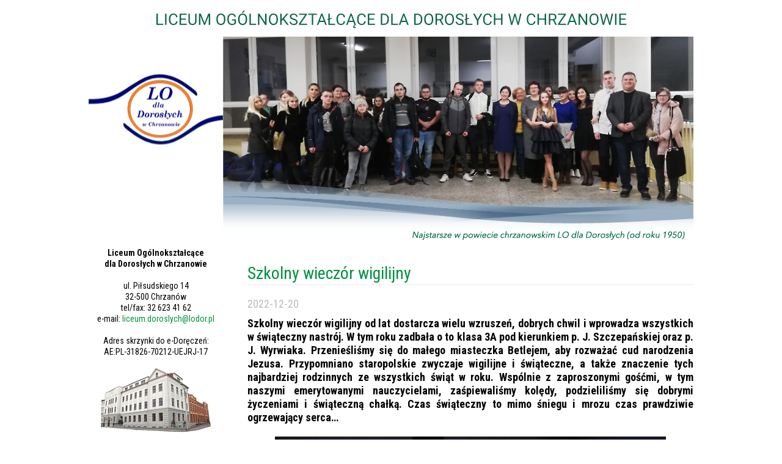

--- FILE ---
content_type: text/html; charset=UTF-8
request_url: https://www.lodor.pl/?news=34288
body_size: 3381
content:
<!DOCTYPE html>
<html lang="pl">
<head>
	<meta name="google-site-verification" content="05Iw4qzCCEb7PwqbEQgMucd5-B1mmn66AgnMPXwk74U" />

	<meta charset="utf-8">
	<title>Szkolny wieczór wigilijny - Liceum Ogólnokształcące dla Dorosłych w Chrzanowie</title>
	<meta name="description" content="">
	<meta name="keywords" content="">

	<link rel="shortcut icon" href="/img/favicon.ico">

	<link rel="stylesheet" type="text/css" href="/css/layout.css?v=nx6vw4">
	<link rel="stylesheet" type="text/css" href="/css/content.css?v=nx6vw4">

	<script src="//ajax.googleapis.com/ajax/libs/jquery/1.11.0/jquery.min.js"></script>
	<script src="/js/main.js?v=nx6vw4"></script>

	<link href='https://fonts.googleapis.com/css?family=Roboto+Condensed:400,700italic,700,400italic,300italic,300&subset=latin,latin-ext' rel='stylesheet' type='text/css'>

	<script type="text/javascript">

		function slideSwitch() {
		    var $active = $('#top-image img.active');

		    if ( $active.length == 0 ) $active = $('#top-image img:last');

		    var $next =  $active.next().length ? $active.next()
		        : $('#top-image img:first');

		    $active.addClass('last-active');

		    $next.css({opacity: 0.0})
		        .addClass('active')
		        .animate({opacity: 1.0}, 1500, function() {
		            $active.removeClass('active last-active');
		        });
		}

		$(document).ready(function () {
			$(function() {
			    setInterval( "slideSwitch()", 5000 );
			});

			var url = location.pathname;
			$("#c-left a[href='" + url + "']").parents('.menu-block').addClass('active');
		});
	</script>
	<meta name="deklaracja-dostępności" content="https://www.lodor.pl/deklaracja-dostepnosci.html">
</head>

<body>
<div id="c-cookie-info">

</div>
<div id="c-all">
	<div id="c-header">
		<div id="header-bar">
			<div id="site-title"></div>
		</div>
		<div id="header" class="clear">
			<div id="top-image">
				<img class="active" src="/img/header/1.jpg?v=nx6vw4" alt="">
				<img src="/img/header/2.jpg?v=nx6vw4" alt="">
				<img src="/img/header/3.jpg?v=nx6vw4" alt="">
				<img src="/img/header/4.jpg?v=nx6vw4" alt="">
				<img src="/img/header/5.jpg?v=nx6vw4" alt="">
			</div>

			<div id="header-bg">
				<div id="logo">
					<a href="/" title="Liceum Ogólnokształcące dla Dorosłych w Chrzanowie"></a>
				</div>
			</div>
		</div>
	</div>
	<div id="c-middle">

		<div id="c-left">
			<div class="col-box">
				<b>Liceum Ogólnokształcące dla&nbsp;Dorosłych w&nbsp;Chrzanowie</b><br>
				<br>
				ul. Piłsudskiego 14<br>
				32-500 Chrzanów<br>
				tel/fax: 32 623 41 62<br>
				e-mail: <a href="mailto:liceum.doroslych@lodor.pl" title="liceum.doroslych@lodor.pl">liceum.doroslych@lodor.pl</a><br>
				<br>
				Adres skrzynki do e-Doręczeń:<br>
				AE:PL-31826-70212-UEJRJ-17<br>
				<br>
				<img src="/img/budynek-szkoly.jpg" width="180" height="105" alt=""><br>
			</div>

			<nav>
				<!-- blok menu -->
				<div id="menu-1" class="menu-block">
					<ul>
						<!-- naglowek menu -->
						<li class="menu-header"><a href="/" title="Strona główna">Strona główna</a></li>
					</ul>
				</div>
				<!-- blok menu - end -->

				<!-- blok menu -->
				<div id="menu-2" class="menu-block">
					<ul>
						<!-- naglowek menu -->
						<li class="menu-header" onclick="menuToggle($(this));">O nas</li>

						<li>
							<ul>
								<li><a href="/o-nas/koncepcja-pracy.html" title="Koncepcja szkoły">Koncepcja szkoły</a></li>
								<li><a href="/o-nas/historia-szkoly.html" title="Historia szkoły">Historia szkoły</a></li>
								<li><a href="/o-nas/statut-lodd.html" title="Statut LOdD">Statut LOdD</a></li>
								<li><a href="/o-nas/regulamin-sluchacza.html" title="Regulaminy słuchacza">Regulamin słuchacza</a></li>
								<li><a href="/o-nas/nauczyciele.html" title="Nauczyciele">Nauczyciele</a></li>
								<li><a href="/o-nas/standardy-ochrony-maloletnich.html" title="Standardy ochrony małoletnich">Standardy ochrony małoletnich</a></li>
								<li><a href="/kontakt.html" title="Kontakt">Kontakt</a></li>
							</ul>
						</li>
					</ul>
				</div>
				<!-- blok menu - end -->

				<!-- blok menu -->
				<div id="menu-7" class="menu-block">
					<ul>
						<li class="menu-header"><a href="/o-nas/sekretariat.html" title="Sekretariat">Sekretariat</a></li>
					</ul>
				</div>
				<!-- blok menu - end -->

				<!-- blok menu -->
				<div class="menu-block">
					<ul>
						<li class="menu-header"><a href="/jubileusz/" title="Jubileusz">Jubileusz</a></li>
					</ul>
				</div>
				<!-- blok menu - end -->


				<!-- blok menu -->
				<div id="menu-3" class="menu-block">
					<ul>
						<!-- naglowek menu -->
						<li class="menu-header" onclick="menuToggle($(this));">Rekrutacja</li>

						<li>
							<ul>
								<li><a href="/rekrutacja/zasady.html" title="Zasady">Zasady</a></li>
								<li><a href="/rekrutacja/wzor-podania.html" title="Wzór podania">Wzór podania</a></li>
							</ul>
						</li>
					</ul>
				</div>
				<!-- blok menu - end -->


				<!-- blok menu -->
				<div id="menu-4" class="menu-block">
					<ul>
						<!-- naglowek menu -->
						<li class="menu-header" onclick="menuToggle($(this));">Strefa ucznia</li>

						<li>

							<ul>
								<li><a href="/strefa-ucznia/plan-zajec.html" title="Plan zajęć">Plan zajęć</a></li>
								<li><a href="/strefa-ucznia/dzwonki.html" title="Dzwonki">Dzwonki</a></li>
								<li><a href="/strefa-ucznia/od-pedagoga-szkolnego.html" title="Od pedagoga szkolnego">Od pedagoga szkolnego</a></li>
								<li><a href="/strefa-ucznia/wykaz-podrecznikow.html" title="Wykaz podręczników">Wykaz podręczników</a></li>
								<li><a href="/strefa-ucznia/matura.html" title="Matura">Matura</a></li>
								<li><a href="/strefa-ucznia/egzaminy-semestralne.html" title="Egzaminy semestralne">Egzaminy semestralne</a></li>
								<li><a href="/strefa-ucznia/samorzad-sluchaczy.html" title="Samorząd słuchaczy">Samorząd słuchaczy</a></li>
								<li><a href="/strefa-ucznia/zajecia-dodatkowe.html" title="Zajęcia dodatkowe">Zajęcia dodatkowe</a></li>
								<li><a href="/strefa-ucznia/duplikaty.html" title="Duplikaty">Duplikaty</a></li>
							</ul>

						</li>
					</ul>
				</div>
				<!-- blok menu - end -->

				<div id="menu-8" class="menu-block">
					<ul>
						<li class="menu-header"><a href="/liceum-zaoczne/" title="Liceum zaoczne">Liceum zaoczne</a></li>
					</ul>
				</div>


				<!-- blok menu -->
				<div id="menu-5" class="menu-block">
					<ul>
						<!-- naglowek menu -->
						<li class="menu-header" onclick="menuToggle($(this));">Biblioteka</li>

						<li>

							<ul>
								<li><a href="/biblioteka/" title="O bibliotece">O bibliotece</a></li>
								<li><a href="/biblioteka/regulamin-biblioteki.html" title="Regulamin biblioteki">Regulamin biblioteki</a></li>
								<li><a href="/biblioteka/polecane-ksiazki.html" title="Polecane książki">Polecane książki</a></li>
							</ul>

						</li>
					</ul>
				</div>
				<!-- blok menu - end -->

				<!-- blok menu -->
				<div id="menu-6" class="menu-block">
					<ul>
						<li class="menu-header"><a href="/wspolpraca-z-uodo.html" title="Współpraca z UODO">Współpraca z UODO</a></li>
					</ul>
				</div>
				<!-- blok menu - end -->
				<!-- blok menu -->
				<div id="menu-9" class="menu-block">
					<ul>
						<li class="menu-header"><a href="https://pl.jooble.org/" title="Oferty pracy" target="_blank">Oferty pracy</a></li>
					</ul>
				</div>
				<!-- blok menu - end -->
			</nav>

			<!-- bannery -->
				<div class="banner" style="margin-top: 50px;">
					<a href="https://www.facebook.com/LiceumlOgolnoksztalcaceDlaDoroslychwChrzanowie/" title="Facebook" target="_blank"><img src="/img/banner/facebook.png" width="220" height="50" alt="Facebook"></a>
				</div>

				<div class="banner">
					<a href="javascript:void(0)" onclick="showFullImg('/img/lodor-pl-ulotka.jpg')" title="Zobacz naszą ulotkę"><img src="/img/banner/nasza-ulotka.png" width="220" height="50" alt="Zobacz naszą ulotkę"></a>
				</div>

				<div class="banner">
					<div class="title">Film o naszej szkole</div>
					<a href="javascript:void(0)" onclick="showMovie('YfwCTszR5N0')" title="Zobacz film o naszej szkole"><img src="/img/banner/film-o-naszej-szkole.png" width="220" height="120" alt="Zobacz film o naszej szkole"></a>
				</div>

				<div class="banner">
					<div class="title">Galeria zdjęć</div>
					<a href="/galeria-zdjec/" title="Galeria zdjęć"><img src="/img/banner/galeria-zdjec.png" width="220" height="120" alt="Galeria zdjęć"></a>
				</div>
			<!-- bannery - end -->
		</div>

		<div id="right">
			<div id="title">
				<h1>Szkolny wieczór wigilijny</h1>
			</div>

			<div id="c-content">
				<div class="news-show">
	<div class="date">
		2022-12-20
	</div>
	
	<div class="header">
		<p style="text-align: justify;">Szkolny wieczór wigilijny od lat dostarcza wielu wzruszeń, dobrych chwil i wprowadza wszystkich w świąteczny nastrój. W tym roku zadbała o to klasa 3A pod kierunkiem p. J. Szczepańskiej oraz p. J. Wyrwiaka. Przenieśliśmy się do małego miasteczka Betlejem, aby rozważać cud narodzenia Jezusa. Przypomniano staropolskie zwyczaje wigilijne i świąteczne, a także znaczenie tych najbardziej rodzinnych ze wszystkich świąt w roku. Wspólnie z zaproszonymi gośćmi, w tym naszymi emerytowanymi nauczycielami, zaśpiewaliśmy kolędy, podzieliliśmy się dobrymi życzeniami i świąteczną chałką. Czas świąteczny to mimo śniegu i mrozu czas prawdziwie ogrzewający serca…</p>
	</div>	
	
	<div class="img">
		<img src="https://www.lodor.pl/files/news/321212197_751583716386823_1491901828345385180_n.jpg" alt="">
	</div>
	
	<div>
		
	</div>
</div>



<div class="news-gallery"><div id="gal-29770" class="cmp cmp-gallery n-image">
	<div id="gal-img-297274" class="item" onclick="showGallery(29770,297274);">
	<img src="/files/gallery/297274.jpg" alt="">
	<div class="title"></div>
</div><div id="gal-img-297273" class="item" onclick="showGallery(29770,297273);">
	<img src="/files/gallery/297273.jpg" alt="">
	<div class="title"></div>
</div><div id="gal-img-297272" class="item" onclick="showGallery(29770,297272);">
	<img src="/files/gallery/297272.jpg" alt="">
	<div class="title"></div>
</div><div id="gal-img-297271" class="item" onclick="showGallery(29770,297271);">
	<img src="/files/gallery/297271.jpg" alt="">
	<div class="title"></div>
</div><div id="gal-img-297268" class="item" onclick="showGallery(29770,297268);">
	<img src="/files/gallery/297268.jpg" alt="">
	<div class="title"></div>
</div><div id="gal-img-297269" class="item" onclick="showGallery(29770,297269);">
	<img src="/files/gallery/297269.jpg" alt="">
	<div class="title"></div>
</div><div id="gal-img-297270" class="item" onclick="showGallery(29770,297270);">
	<img src="/files/gallery/297270.jpg" alt="">
	<div class="title"></div>
</div><div id="gal-img-297265" class="item" onclick="showGallery(29770,297265);">
	<img src="/files/gallery/297265.jpg" alt="">
	<div class="title"></div>
</div><div id="gal-img-297266" class="item" onclick="showGallery(29770,297266);">
	<img src="/files/gallery/297266.jpg" alt="">
	<div class="title"></div>
</div><div id="gal-img-297267" class="item" onclick="showGallery(29770,297267);">
	<img src="/files/gallery/297267.jpg" alt="">
	<div class="title"></div>
</div>
	
	<div class="clear"></div>
</div></div>

<div class="back-section">
	<a href="#" title="Powrót" onclick="window.history.go(-1);">Powrót</a>
</div>

			</div>

			<div class="clear"></div>
		</div>

		<div class="clear"></div>

		<div id="bottom-banners">
			<div class="banner">
				<a href="http://www.powiat-chrzanowski.pl" target="_blank"><img src="/img/banner/powiat-chrzanowski.png" alt=""></a>
			</div>

			<div class="banner">
				<a href="http://www.chrzanow.pl" target="_blank"><img src="/img/banner/chrzanow.png" alt=""></a>
			</div>

			<div class="banner">
				<a href="http://www.visit.powiat-chrzanowski.pl" target="_blank"><img src="/img/banner/cit.png" alt=""></a>
			</div>

			<div class="banner">
				<a href="https://cke.gov.pl/" target="_blank"><img src="/img/banner/cke.png" alt=""></a>
			</div>

			<div class="banner">
				<a href="http://www.men.gov.pl" target="_blank"><img src="/img/banner/men.png" alt=""></a>
			</div>

			<br>

			<div class="banner">
				<a href="http://www.oke.krakow.pl" target="_blank"><img src="/img/banner/oke-krakow.png" alt=""></a>
			</div>
			<div class="banner">
				<a href="http://www.moksir.chrzanow.pl/" target="_blank"><img src="/img/banner/moksir.png" alt=""></a>
			</div>

			<div class="banner">
				<a href="http://www.kulturalnychrzanow.pl/" target="_blank"><img src="/img/banner/kulturalny-chrzanow.png" alt=""></a>
			</div>

			<div class="banner">
				<a href="http://www.mbp.chrzanow.pl/" target="_blank"><img src="/img/banner/mbp-chrzanow.png" alt=""></a>
			</div>

			<div class="banner">
				<a href="http://www.pcku.powiat-chrzanowski.pl/pcku/index.php" target="_blank"><img src="/img/banner/pcku.png" alt=""></a>
			</div>

			<div class="banner">
				<a href="http://www.bezpieczenstwo.1lo.pl" target="_blank"><img src="/img/banner/bezpieczny-licealista.png" alt=""></a>
			</div>

			<div class="clear"></div>
		</div>
	</div>

	<div id="c-footer" class="clear">
		<div class="address">
			<b>Liceum Ogólnokształcące dla Dorosłych w Chrzanowie</b><br>
			<br>
			ul. Piłsudskiego 14<br>
			32-500 Chrzanów<br>
			tel/fax: 32 623 41 62<br>
			e-mail: <a href="mailto:liceum.doroslych@lodor.pl" title="liceum.doroslych@lodor.pl">liceum.doroslych@lodor.pl</a>

			<div style="margin: 10px 0;">
				<a href="/deklaracja-dostepnosci.html" title="Deklaracja dostępności">Deklaracja dostępności</a>
			</div>
		</div>


		<div id="footer-links">
			<a id="librus" href="https://synergia.librus.pl/" title="Librus" target="_blank"><img src="/img/librus.png" alt="Librus"></a>
			<a id="epuap" href="http://epuap.gov.pl/wps/portal/strefa-klienta/katalog-spraw/profil-urzedu/ZSOD_Chrzanow" title="ePUAP" target="_blank"><img src="/img/epuap.png" alt="ePUAP"></a>
			<a id="bip" href="https://bip.malopolska.pl/lod" title="BIP" target="_blank"><img src="/img/bip.png" alt="BIP"></a>

			<div class="clear"></div>
		</div>

		<div class="clear"></div>
	</div>
</div>

<div id="c-overlay">
	<div id="overlay-close" onclick="hideOverlay();">zamknij</div>

	<div id="overlay-content">

	</div>
</div>

</body>
</html>

--- FILE ---
content_type: text/css
request_url: https://www.lodor.pl/css/layout.css?v=nx6vw4
body_size: 1198
content:
* {
	padding: 0;
	margin: 0;
	word-wrap: break-word;
}

img {
	border: 0;
	padding: 0;
	margin: 0;
	max-height: 100%;
	max-width: 100%;
}

table {
	width: 100%;
	table-layout: fixed;
	border: 0;
	
	border-collapse: collapse;
}

.hidden {
	display: none !important;
}

/************************************************/
body {
	background-color: #fff;
	background-position: top center;
	font-family: 'Roboto Condensed','Segoe UI',Tahoma,Arial,sans-serif;
	font-size: 18px;
	color: #000;
	line-height: 22px;
}

a {
	color: #009240;
	text-decoration: none;
	cursor: pointer;
}

a:hover,
a:active {
	color: #009240;
	text-decoration: underline;
}

hr {
	border-top: 1px solid #888;
	border-bottom: none;
	border-left: none;
	border-right: none;
	margin: 15px 0 15px 0;
}

/************************************************/
.clear {
	clear: both;
}

.overflow-hidden {
	overflow: hidden;
}

/************************************************/

h1, h2 {
	font-weight: normal;
    line-height: normal;
	color: #009240;
}

h1 {
	font-size: 28px;
	line-height: 32px;
}

h2 {
    padding: 5px 0;
    font-size: 22px;
}

h3 {
    padding: 5px 0;
    font-size: 18px;
}

/************************************************/
#c-cookie-info {
	width: 100%;
	height: 25px;
	text-align: center;
	background: #efefef;
	display: none;
}

#c-all {
	width: 990px;
	min-height: 500px;
	margin: 0 auto;
	background-color: #fff;
}

#c-header {
	
}

#c-path {
	height: 45px;
}

#c-middle {
	margin-bottom: 25px;
}

#c-left {
	width: 220px; 
}

#right {
	width: 730px;
	margin: 20px 0 0 40px;
}

#c-content {
	width: 730px;
	margin: 15px 0 0 0;
}

#c-content ul,
#c-content ol {
	margin-left: 25px;
}

#c-content ul ul,
#c-content ul ol,
#c-content ol ul,
#c-content ol ol {
	margin-left: 15px;
}

#c-footer {
	padding: 15px 10px 30px 10px; 
	border-top: 1px solid #1ead5c;
}

#c-left, 
#c-content,
#right, 
#c-right {
	min-height: 350px; 
	float: left;	
}

#c-overlay {
	width: 100%;
	height: 100%;
	position: fixed;
	top: 0;
	left: 0;
	z-index: 1000;
	background: url('../img/bg-black-50.png');
	overflow: auto;
	display: none;
}

#c-overlay > #overlay-close {
	width: 100px;
	height: 22px;
	position: fixed;
	top: 0;
	left: 50%;
	z-index: 500;
	margin-left: -50px;
	background: #000;
	color: #fff;
	text-align: center;
	line-height: 22px;
	font-size: 11px;
	box-shadow: 0 3px 5px #000;
	border: 1px solid #333;
	border-top: 0;
	border-bottom-left-radius: 8px;
	border-bottom-right-radius: 8px; 
	cursor: pointer;
}

#c-overlay > #overlay-close:hover,
#c-overlay > #overlay-close:active {
	box-shadow: 0 3px 5px #fff;
}

#c-overlay > #overlay-content {
	/*width: 990px;*/
	width: 100%;
	margin: 50px auto 0 auto;
	text-align: center;
}

/************************************************/
input[type='text'],
textarea,
select {
	height: 22px;
	line-height: 22px;
	border: 1px solid #bbb;
	vertical-align: middle;
	background-color: #fff;
	color: #494949;
}

input[type='checkbox'],
input[type='radio'] {
	vertical-align: middle; 
}

select {
	max-width: 100%;
}

input[type='text'],
select option {
	padding: 0 5px;
}

input[type='text'] {
	width: 150px;	
}

textarea {
	width: 350px;
	height: 100px;
	padding: 5px;
}

/************************************************/
button {
	margin: 0;
	padding: 3px 10px;
	cursor: pointer;
	border: 1px solid #888;
	border-radius: 3px;
	color: #fff;
	font-size: 13px;
	line-height: 20px;
	text-align: center;
	text-transform: uppercase;
	text-shadow: 0 1px 2px #000;
	font-family: 'Segoe UI';
	letter-spacing: 1px;
	vertical-align: middle;
	background-image: linear-gradient(to bottom, #555 0%, #bbb 65%);
	background-image: -webkit-linear-gradient(bottom, #555 0%, #bbb 65%);
	background-image: -ms-linear-gradient(bottom, #555 0%, #bbb 65%);
	background-color: #555;
}

button:hover {
	background-image: linear-gradient(to bottom, #bbb 0%, #555 65%);
	background-image: -webkit-linear-gradient(bottom, #bbb 0%, #555 65%);
	background-image: -ms-linear-gradient(bottom, #bbb 0%, #555 65%);
	background-color: #bbb;
	box-shadow: 0 0 3px #555;
}

button:active {
	background-image: linear-gradient(to bottom, #bbb 0%, #555 65%);
	background-image: -webkit-linear-gradient(bottom, #bbb 0%, #555 65%);
	background-image: -ms-linear-gradient(bottom, #bbb 0%, #555 65%);
	background-color: #bbb;
	box-shadow: 0 0 3px #000;
}

button.btn-green {
	background-image: linear-gradient(to bottom, #009933 0%, #33cc33 65%);
	background-image: -webkit-linear-gradient(bottom, #009933 0%, #33cc33 65%);
	background-image: -ms-linear-gradient(bottom, #009933 0%, #33cc33 65%);
	background-color: #009933;	
}

button.btn-green:hover,
button.btn-green:active {
	background-image: linear-gradient(to bottom, #33cc33 0%, #009933 65%);
	background-image: -webkit-linear-gradient(bottom, #33cc33 0%, #009933 65%);
	background-image: -ms-linear-gradient(bottom, #33cc33 0%, #009933 65%);
	background-color: #33cc33;	
}

button.btn-red {
	background-image: linear-gradient(to bottom, #ff0000 0%, #ff4747 65%);
	background-image: -webkit-linear-gradient(bottom, #ff0000 0%, #ff4747 65%);
	background-image: -ms-linear-gradient(bottom, #ff0000 0%, #ff4747 65%);
	background-color: #ff0000;	
}

button.btn-red:hover,
button.btn-red:active {
	background-image: linear-gradient(to bottom, #ff4747 0%, #ff0000 65%);
	background-image: -webkit-linear-gradient(bottom, #ff4747 0%, #ff0000 65%);
	background-image: -ms-linear-gradient(bottom, #ff4747 0%, #ff0000 65%);
	background-color: #ff4747;	
}

button.btn-blue {
	background-image: linear-gradient(to bottom, #0066ff 0%, #0099ff 65%);
	background-image: -webkit-linear-gradient(bottom, #0066ff 0%, #0099ff 65%);
	background-image: -ms-linear-gradient(bottom, #0066ff 0%, #0099ff 65%);
	background-color: #0066ff;	
}

button.btn-blue:hover,
button.btn-blue:active {
	background-image: linear-gradient(to bottom, #0099ff 0%, #0066ff 65%);
	background-image: -webkit-linear-gradient(bottom, #0099ff 0%, #0066ff 65%);
	background-image: -ms-linear-gradient(bottom, #0099ff 0%, #0066ff 65%);
	background-color: #0099ff;	
}




--- FILE ---
content_type: text/css
request_url: https://www.lodor.pl/css/content.css?v=nx6vw4
body_size: 2585
content:
/*** gorny pasek *****************************************************/
#header-bar {
	height: 60px;
}

#header-bar #site-title {
	height: 60px;
	background: url('../img/bg-site-title.png?v=han25') no-repeat right top;
}

/*** naglowek *****************************************************/
#header {
	position: relative;
	height: 340px; 
}

#header-bg {
	width: 990px;
	height: 340px;
	position: absolute;
	top: 0;
	left: 0;
	z-index: 100;	
	background: url('../img/bg-header.png?v=b3cg6a') no-repeat left top;
}

#c-header #header #top-image {
	width: 990px;
	height: 340px;
	overflow: hidden;
	position: relative;
}

#c-header #header #top-image > img {
	width: 990px;
	height: 340px;
	position: absolute;
    top: 0;
    left: 0;
    z-index: 8;
}

#c-header #header #top-image > img.active {
	z-index:10;
}

#c-header #header #top-image > img.last-active {
    z-index:9;
}

/*** logo *****************************************************/
#c-header #header #logo {
	width: 220px;
	height: 270px;
	position: absolute;
	top: 0;
	left: 0px;
	z-index: 100;
}

#c-header #header #logo a {
	display: block;
	width: inherit;
	height: inherit;	
}

#c-header #header #logo img {
	width: inherit;
	height: inherit;
}


/*** menu gorne *****************************************************/
#c-header #header #top-menu {
	position: absolute;
	bottom: 0;
	right: 0;
	z-index: 100;
	padding-bottom: 5px;
	color: #1774b3;
}

#c-header #header #top-menu ul {
	display: block;
	list-style: none;
}

#c-header #header #top-menu ul li {
	float: left;
	font-size: 12px;
	text-align: center;
	text-transform: uppercase;
	padding-left: 3px;
	background: url('../img/top-menu-sep.png') no-repeat left 15px;
}

#c-header #header #top-menu ul li a {
	display: block;
	color: #1774b3;
	text-decoration: none;
	padding: 5px 18px;
	font-weight: bold;
}

#c-header #header #top-menu ul li a:hover,
#c-header #header #top-menu ul li a:active {
	text-decoration: underline;
}

#c-header #header #top-menu ul li:first-child {
	background: none;
	padding-left: 0;
}

/*** menu w kolumnach *****************************************************/
#c-left .menu-block,
#c-right .menu-block {
	margin-bottom: 12px;
}

#c-left .menu-block ul,
#c-right .menu-block ul {
	list-style: none;
}

#c-left  .menu-block .menu-header,
#c-right .menu-block .menu-header {
	padding: 18px 0 5px 0;
	color: #009565;
	border-bottom: 1px solid #33aa84;
	cursor: pointer;
}

#c-left  .menu-block ul > li,
#c-right .menu-block ul > li {
	border-bottom: 1px dotted #ececec;
}

#c-left  .menu-block > ul > li > a,
#c-right .menu-block > ul > li > a {
	color: #009565;
	display: block;
}

#c-left  .menu-block .menu-header + li,
#c-right .menu-block .menu-header + li {
	padding: 0;
	border: 0;
}

#c-left  .menu-block ul > li > ul > li,
#c-right .menu-block ul > li > ul > li {
	border-bottom: 1px solid #ececec;
	margin: 0 10px;
}

#c-left  .menu-block ul > li > ul > li:last-child,
#c-right .menu-block ul > li > ul > li:last-child {
	border-bottom: none;
}

#c-left  .menu-block ul > li > ul > li a,
#c-right .menu-block ul > li > ul > li a {
	padding: 12px 0;
	display: block;
	color: #323232;
}

#c-left .menu-block .menu-header + li, 
#c-right .menu-block .menu-header + li {
    border: 0 none;
    display: none;
    padding: 0;
}

#c-left .menu-block.active .menu-header + li, 
#c-right .menu-block.active .menu-header + li {
	display: block;
}

/*** banner *****************************************************/
.banner {
	margin-bottom: 10px;
	text-align: center;
}

.banner .title {
	padding-top: 10px;
	font-size: 20px;
	line-height: 24px;
	text-transform: uppercase;
	color: #009565;
}

.banner a {
	display: block;	
}

.banner a img {
	display: block;	
}

#bottom-banners {
	margin-top: 50px;
	min-height: 50px;
	text-align: center;
}

#bottom-banners .banner {
	margin: 5px;
	display: inline-block;
	line-height: 50px;
	vertical-align: middle;
}

#bottom-banners .banner img {
	max-height: 50px !important;
}

/*** box-y w kolumnach *****************************************************/

#c-left .col-box,
#c-right .col-box {
	padding: 5px;
	margin-bottom: 15px;
	text-align: center; 
	font-size: 14px;
	line-height: 18px;
}

#c-left .col-box .title,
#c-right .col-box .title {
	font-style: italic;
	color: #009240;
	font-size: 14px;
	padding-bottom: 10px;
	text-align: left; 
	font-weight: bold;
}

/*** tytul strony *****************************************************/
#title {
	padding: 12px 0 2px 0;
	min-height: 23px;
	border-bottom: 1px solid #ececec;
	margin-bottom: 5px;
}


/*** stopka *****************************************************/
#c-footer .address {
	font-size: 12px;
	line-height: 16px;
	float: left;
}

#c-footer #footer-links {
	float: right;
}

#c-footer #librus,
#c-footer #epuap,
#c-footer #bip {
	display: block;
	float: left;
}

#c-footer #librus,
#c-footer #epuap {
	margin-right: 10px;
}

/*** aktualnosci *****************************************************/
.news {
	padding-bottom: 10px;
	border-bottom: 1px solid #ececec;
	margin-bottom: 10px; 	
}

.news > .min-image {
	width: 150px;
	padding: 3px 15px 0 0; 
	float: left;
}

.news > .min-image img {
	max-width: 150px;
	max-height: 150px;
}

.news > .txt {
	width: 565px;
	float: left;
}

.news > .txt > .title {
	font-weight: bold;	
}

.news > .txt > .title a {
	color: #4d4d4d;
}

.news > .txt > .date {
	text-align: left;
	color: #bbb;
}

.news > .txt > .header {
	
}

.news > .txt > .more {
	padding: 5px 0;
	text-align: right;
	font-weight: bold;
}

.news > .txt > .more a {
	color: #4d4d4d;
}

/*** news - wyswietlenie **************************************************/
.news-show {
	
}

.news-show > .date {
	color: #bbb;
	margin-bottom: 10px;
}

.news-show > .header {
	font-weight: bold;
	margin-bottom: 20px
}

.news-show > .img {
	text-align: center;
}

.news-show > .img img {
	margin-bottom: 20px;
}

.news-gallery {
	margin-top: 25px;
}

.news-gallery:empty {
	display: none;
}

/*** komponenty ******************************************************/
.cmp {
	margin-bottom: 10px;
}

/*** komponent tekst **************************************************/
.cmp-text {
	
}

/*** komponent link **************************************************/
.cmp-link {
	
}

.cmp-link > a {
	
}

/*** komponent plik **************************************************/
.cmp-file {
	
}

.cmp-file > .icon {
	width: 40px;
	float: left;
	padding-right: 5px;
	text-align: center;
}

.cmp-file > .icon img {
	max-width: 40px;
	max-height: 40px;
}

.cmp-file > .icon > .size {
	padding-top: 5px;
	text-align: center;
	font-size: 11px;
	color: #bbb;
}

.cmp-file > .txt {
	width: 685px;
	float: left;
}

.cmp-file > .txt > .title {
	
}

.cmp-file > .txt > .desc {
	
}

.cmp-file .size {
    display: none;
}


/*** komponent obrazek **************************************************/
.cmp-image img {
    margin-bottom: 5px;
}

.cmp-image > .left {
	float: left;
	margin-right: 15px;
}

.cmp-image > .center {
	float: none;
	text-align: center;
}

.cmp-image > .right {
	float: right;
	margin-left: 15px;
}

.cmp-image > .left img,
.cmp-image > .right img {
	max-width: 250px;
}

/*** komponent film **************************************************/
.cmp-movie {
	
}

.cmp-movie > .image {
	max-width: 200px;
	cursor: pointer;
}

.cmp-movie > .image img {
	
}

.cmp-movie > .title {
	
}

.cmp-movie > .movie {
	text-align: center;
}

.cmp-movie > .movie > iframe {
	width: 100%;
	height: 350px; 
}

/*** komponent mapa dojazdu **************************************************/
.cmp-gmap {
	text-align: center;
}

.cmp-gmap > iframe {
	width: 100%;
	height: 450px;
}

.cmp-gmap > a {
	font-size: 12px;
}

/*** komponent formularz kontaktowy **************************************************/
.cmp-contact-form {
	
}

.cmp-contact-form .form-element {
	margin-bottom: 5px;
	clear: both;
}

.cmp-contact-form .form-element div {

}

.cmp-contact-form .form-element div:first-child {

}

.cmp-contact-form .form-element input {
	
}

.cmp-contact-form .form-element textarea {
	resize: none; 
}

.cmp-contact-form .form-element select {
	
}

.cmp-contact-form .form-element select option {
	
}

.cmp-contact-form .required { /*-- gwiazdka dla pol wymaganych --*/
	color: #ff0000;
}

.cmp-contact-form .required-err { /*-- dodawane w js do niewypelnionych pol wymaganych ---*/
	background-color: #ff4d4d;
	color: #fff;
}

.cmp-contact-form .form-info {
	
}

.cmp-contact-form .form-err-msg {
	margin-top: 15px; 
	color: #ff0000;
}

.cmp-contact-form .form-submit {
	clear: both;
}

.cmp-contact-form .form-submit button {
	margin: 15px 0;
}

/*** komponent galeria **************************************************/
.cmp-gallery {
	
}

.cmp-gallery img:hover,
.cmp-gallery img:active {
	outline: 1px solid #000; 
}

.cmp-gallery > img {
	max-width: 250px;
	cursor: pointer;
}

.cmp-gallery.n-image > .item {
	float: left;
	margin: 4px;
	width: 100px;
	height: 80px;
	line-height: 80px;
	text-align: center;
}

.cmp-gallery.n-image > .item > img {
	display: inline-block;
	max-width: 100px;
	max-height: 80px;
	vertical-align: middle;
	cursor: pointer;
}

.cmp-gallery > .item > .title {
	display: none;
}


/*** popup **************************************************/
#overlay-content > .popup {
	max-width: 980px;
	padding: 5px;
	margin-bottom: 25px;
	background: #cdcdcd;
	box-shadow: 0 0 10px #000;
	display: inline-block;
	position: relative;
	text-align: center;
}

#overlay-content > .popup.fullscreen {
	max-width: 90%;
}

#overlay-content > .popup > iframe {
	width: 640px;
	height: 480px;
}

#overlay-content > .popup img {
	max-width: 980px;
	max-height: 3000px;  
}

#overlay-content > .popup .item {
	display: none;
}

#overlay-content > .popup .item.active {
	display: inline-block;
}

#overlay-content > .popup.fullscreen img {
	max-width: 100%;
	display: inline-block;
}

#overlay-content > .popup img.active {
	display: inline-block;
}

#overlay-content >.popup > .title,
#overlay-content >.popup .item > .title {
	padding-top: 5px;
	max-width: 600px;
	margin: 0 auto;
	display: block; 
}

#overlay-content >.popup > .title {
	display: none;
}


#overlay-content >.popup > .title.active {
	display: block; 
}


#overlay-content >.popup .item > .title:empty,
#overlay-content >.popup .title:empty {
	display: none !important;
}

/*--- zmiana zdjec ---*/
#overlay-content > .popup > .gallery-change {
	width: 50px;
	height: 100px;
	position: absolute;	
	top: 50%;
	margin-top: -50px;
	z-index: 100;
	display: none;
	cursor: pointer;
}

#overlay-content > .popup:hover > .gallery-change {
	display: block;
}

#overlay-content > .popup > #gallery-left {
	left: 5px;
	background: url('../img/gallery-left.png') no-repeat left top; 
}

#overlay-content > .popup > #gallery-right {
	right: 5px;
	background: url('../img/gallery-right.png') no-repeat left top; 
}

/*** kalendarz **************************************************/
#calendar-box {
	font-family: Tahoma;
	font-size: 11px;
	margin: 10px 0;
}

#calendar {
	width: 196px;
	padding-bottom: 10px;
}

.month {
	height: 21px;
	background: #26a9c7;
	color: #fff;
	font-weight: bold;
}

.month-change {
	width: 15px;
	height: 21px;
	padding: 0 6px;
	float: left;
}

#month-title {
	width: 142px;
	padding-top: 2px;
	float: left;
	text-align: center;
	font-size: 12px;
	color: #fff;
	font-weight: bold;
}

.week-row {
}

.week-row.days-header {
	color: #6a6a6a;
	font-weight: bold;
	background: #f6f6f6;
	border-bottom: 1px solid #cdcdcd;
}

.day {
	width: 18px;
	height: 14px;
	margin: 1px;
	padding: 3px 4px;
	float: left;
	text-align: center;
	line-height: 14px;
	font-size: 11px;
	color: #868686;
	cursor: default;
}

.day a {
	color: #868686;
}

.today,
.today a {
	font-weight: bold;
}

.event {
	color: #555;
	background: #dce0ba;
	cursor: pointer;
}

.event a {
	color: #555;
}

.weekend,
.weekend a {

}

.sunday,
.sunday a {
	color: #882635 !important;
}

.holiday,
.holiday a,
.sunday.holiday,
.sunday.holiday a,
.event.holiday,
.event.holiday a {
	color: #ff0000 !important;
}

.week-row.days-header .holiday,
.week-row.days-header .sunday {
	color: #503a2c;
}

#calendar-bottom {
	height: 9px;
	border-top: 1px solid #cdcdcd;
}

.calendar-event-list {
	margin-left: 5px;
}

.calendar-event-past {
	color: #ccc;
}

.calendar-event-list ul {
	list-style: none;
}

/*** wyszukiwarka **************************************************/
#search_panel {
	width: 196px;
	height: 25px;
	margin-bottom: 12px;
}

#search_panel .search_form_div {

}

#search_panel .search_form_input {
	width: 171px;
	height: 25px;
	float: left;
}

#search_panel .search_form_input > input {
	width: 169px;
	height: 23px;
	border: 1px solid #bbb;
	line-height: 23px;
	font-size: 11px;
	padding: 0 10px;
}

#search_panel .search_form_submit {
	width: 25px;
	height: 25px;
	float: left;
}

#search_panel .search_form_submit > input {
	width: 25px;
	height: 25px;
	margin: 0;
	padding: 0;
	border: 0;
	font-size: 14px;
	background: #bbb;
	color: #000; 
	cursor: pointer;
}

#search_panel .search_form_submit > input:hover,
#search_panel .search_form_submit > input:hover {
	background: #ddd;	
}

/*****************************************************/
.cursor-pointer {
	cursor: pointer;
}


.back-section {
	margin-top: 25px;
	text-align: center;
}

--- FILE ---
content_type: application/javascript
request_url: https://www.lodor.pl/js/main.js?v=nx6vw4
body_size: 895
content:
// wyswietlenie overaly-a
function showOverlay() {
	$('body').addClass('overflow-hidden');
	$('#c-overlay').show();
}

// ukrycie overaly-a
function hideOverlay() {
	$('#c-overlay').hide();
	
	$('#c-overlay > #overlay-content').html('');
	$('body').removeClass('overflow-hidden');
}

// wyswietlenie filmu na popupie
function showMovie(code) {
	addPopup();
	$('.popup').html('<iframe src="//www.youtube.com/embed/'+code+'?wmode=transparent" frameborder="0" wmode="Opaque" allowfullscreen></iframe>');
	showOverlay();
}

//wstawienie popupa 
function addPopup() {
	$('#overlay-content').html('<div class="popup"></div>');
}

//wyswietlenie galerii na popupie
function showGallery(id_gal, id_img) {
	// wstawienie popupa
	$('#overlay-content').html('<div class="popup"><div class="popup-cnt"></div></div>');
	
	// wstawienie do popupa zawartosci div-a z galeria
	$('#overlay-content .popup .popup-cnt').html($('#gal-'+id_gal).html());
	// usuniecie atrybutow onclick
	$('#overlay-content .popup .popup-cnt .item').removeAttr('onclick');
	// usuniecie div-a clear 
	$('#overlay-content .popup .popup-cnt .clear').remove();
	
	// sprawdzenie ilosci zdjec i usuniecie strzalek jesli jest jedno
	var countItem = $('.popup-cnt .item').length;
	if (countItem == 1) {
		$('.gallery-change').remove();
	}
	
	$('.popup-cnt .item#gal-img-'+id_img).addClass('active');
	var activeItem = $('.popup-cnt .item.active');
	
	if (activeItem.length == 0) {
		$('.popup-cnt .item').first().addClass('active');
	}
	
	// wstawienie buttonow do zmiany zdjec
	$('#overlay-content .popup').append('<div id="gallery-left" class="gallery-change" onclick="changeImage(-1);"></div><div id="gallery-right" class="gallery-change" onclick="changeImage(1);"></div>');

	showOverlay();
}

// zmiana zdjec w galerii
function changeImage(offset) {
	var activeItem = $('.popup-cnt .item.active');
	
	var nextItem =  activeItem.next().length ? activeItem.next() : $('.popup-cnt .item').first();
	var prevItem =  activeItem.prev().length ? activeItem.prev() : $('.popup-cnt .item').last();
	
	if (offset == 1) {
    	activeItem.removeClass('active');
    	nextItem.addClass('active');
    }
    else if (offset == -1) {
    	activeItem.removeClass('active');
    	prevItem.addClass('active');
    }   
}

//wyswietlenie obrazka na fullscreen 
function showFullImg(src) {
	if(src.length) {
		addPopup();
		$('.popup').addClass('fullscreen');
		
		$('.popup').html('<img src="'+src+'" alt="">');
		
		showOverlay();
	}
}


// rozwijanie i zwijanie menu w kolumnach
function menuToggle(obj) {
	$('.menu-block.active .menu-header + li').slideUp(100, function() {
		$('.menu-block').removeClass('active');
	});
	$('#top-sliding-menu .menu-block').animate({width: 0}, 100, function() {
		$('.menu-block').removeClass('active');
		$('#main-menu a').removeClass('active');
	});
	$(obj).next().slideDown(300, function() {
		$(obj).parent().parent().addClass('active');
	});
} 

// rozwiniecie menu po wejsciu przeladowaniu strony
function slideMenu(id_menu) {
	id_menu = parseInt(id_menu);
	$('#main-menu a').removeClass('active');
	$('.menu-block').removeClass('active');
	$('#menu-'+ id_menu).addClass('active');
}
